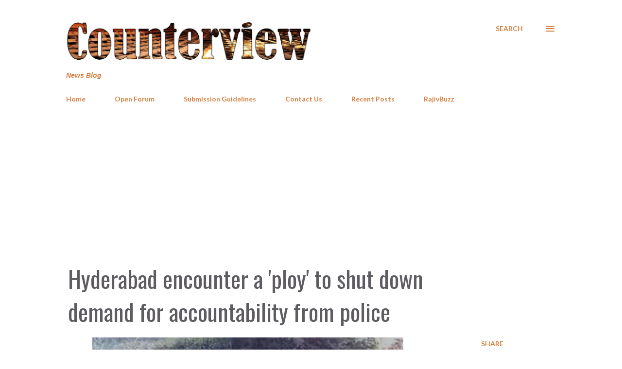

--- FILE ---
content_type: text/html; charset=UTF-8
request_url: https://www.counterview.net/b/stats?style=BLACK_TRANSPARENT&timeRange=LAST_WEEK&token=APq4FmCH6X3BcgxkK0KkOf95_iv88UzDB5h0ch2H71xPQkebW8y9j-VVcdBmPY7vDgub0GlQmZ3WB8p1reTCQN9In3vghP64fA
body_size: 22
content:
{"total":293339,"sparklineOptions":{"backgroundColor":{"fillOpacity":0.1,"fill":"#000000"},"series":[{"areaOpacity":0.3,"color":"#202020"}]},"sparklineData":[[0,70],[1,68],[2,67],[3,71],[4,62],[5,69],[6,70],[7,65],[8,64],[9,62],[10,63],[11,64],[12,59],[13,62],[14,65],[15,73],[16,69],[17,68],[18,61],[19,83],[20,67],[21,66],[22,98],[23,69],[24,75],[25,100],[26,93],[27,85],[28,85],[29,1]],"nextTickMs":3339}

--- FILE ---
content_type: text/html; charset=utf-8
request_url: https://www.google.com/recaptcha/api2/aframe
body_size: 266
content:
<!DOCTYPE HTML><html><head><meta http-equiv="content-type" content="text/html; charset=UTF-8"></head><body><script nonce="UcgNU-hmh5rsb4m4BWq8Bw">/** Anti-fraud and anti-abuse applications only. See google.com/recaptcha */ try{var clients={'sodar':'https://pagead2.googlesyndication.com/pagead/sodar?'};window.addEventListener("message",function(a){try{if(a.source===window.parent){var b=JSON.parse(a.data);var c=clients[b['id']];if(c){var d=document.createElement('img');d.src=c+b['params']+'&rc='+(localStorage.getItem("rc::a")?sessionStorage.getItem("rc::b"):"");window.document.body.appendChild(d);sessionStorage.setItem("rc::e",parseInt(sessionStorage.getItem("rc::e")||0)+1);localStorage.setItem("rc::h",'1769128260064');}}}catch(b){}});window.parent.postMessage("_grecaptcha_ready", "*");}catch(b){}</script></body></html>